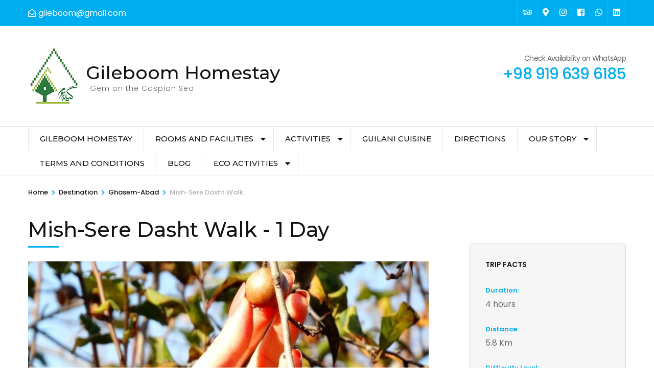

--- FILE ---
content_type: text/html; charset=UTF-8
request_url: https://gileboom.info/trip/mish-sere-dasht-walk/
body_size: 15004
content:
    <!DOCTYPE html>
    <html lang="en-GB">
    <head itemscope itemtype="https://schema.org/WebSite">

    <meta charset="UTF-8">
    <meta name="viewport" content="width=device-width, initial-scale=1">
    <link rel="profile" href="http://gmpg.org/xfn/11">
    <meta name='robots' content='index, follow, max-image-preview:large, max-snippet:-1, max-video-preview:-1' />

	<!-- This site is optimized with the Yoast SEO plugin v16.3 - https://yoast.com/wordpress/plugins/seo/ -->
	<title>scover eastern Guilan in Mish-Sere Dasht Walk | Gileboom Homestay</title>
	<meta name="description" content="Mish-Sere Dasht walk is enjoyable in all seasons. Eat wild medlar in late fall and winter, view over Caspian Sea, Scent of sour orange blossoms." />
	<link rel="canonical" href="https://gileboom.info/trip/mish-sere-dasht-walk/" />
	<meta property="og:locale" content="en_GB" />
	<meta property="og:type" content="article" />
	<meta property="og:title" content="scover eastern Guilan in Mish-Sere Dasht Walk | Gileboom Homestay" />
	<meta property="og:description" content="Mish-Sere Dasht walk is enjoyable in all seasons. Eat wild medlar in late fall and winter, view over Caspian Sea, Scent of sour orange blossoms." />
	<meta property="og:url" content="https://gileboom.info/trip/mish-sere-dasht-walk/" />
	<meta property="og:site_name" content="Gileboom Homestay" />
	<meta property="article:publisher" content="https://www.facebook.com/gileboom" />
	<meta property="article:modified_time" content="2018-10-27T16:08:16+00:00" />
	<meta property="og:image" content="http://gileboom.info/wp-content/uploads/2018/10/Mish-sere-990x490.jpg" />
	<meta property="og:image:width" content="990" />
	<meta property="og:image:height" content="492" />
	<meta name="twitter:card" content="summary" />
	<meta name="twitter:label1" content="Estimated reading time">
	<meta name="twitter:data1" content="1 minute">
	<script type="application/ld+json" class="yoast-schema-graph">{"@context":"https://schema.org","@graph":[{"@type":"Organization","@id":"https://gileboom.info/#organization","name":"\u0627\u0642\u0627\u0645\u062a\u06af\u0627\u0647 \u0628\u0648\u0645\u06af\u0631\u062f\u06cc \u06af\u06cc\u0644\u0647 \u0628\u0648\u0645","url":"https://gileboom.info/","sameAs":["https://www.facebook.com/gileboom","http://instagram.com/gileboom"],"logo":{"@type":"ImageObject","@id":"https://gileboom.info/#logo","inLanguage":"en-GB","url":"http://gileboom.info/wp-content/uploads/2015/10/logo.jpg","contentUrl":"http://gileboom.info/wp-content/uploads/2015/10/logo.jpg","width":1062,"height":1176,"caption":"\u0627\u0642\u0627\u0645\u062a\u06af\u0627\u0647 \u0628\u0648\u0645\u06af\u0631\u062f\u06cc \u06af\u06cc\u0644\u0647 \u0628\u0648\u0645"},"image":{"@id":"https://gileboom.info/#logo"}},{"@type":"WebSite","@id":"https://gileboom.info/#website","url":"https://gileboom.info/","name":"Gileboom Homestay","description":"Gem on the Caspian Sea","publisher":{"@id":"https://gileboom.info/#organization"},"potentialAction":[{"@type":"SearchAction","target":"https://gileboom.info/?s={search_term_string}","query-input":"required name=search_term_string"}],"inLanguage":"en-GB"},{"@type":"ImageObject","@id":"https://gileboom.info/trip/mish-sere-dasht-walk/#primaryimage","inLanguage":"en-GB","url":"https://gileboom.info/wp-content/uploads/2018/10/Mish-sere-990x490.jpg","contentUrl":"https://gileboom.info/wp-content/uploads/2018/10/Mish-sere-990x490.jpg","width":990,"height":492,"caption":"Mish Sere Dasht Walk"},{"@type":"WebPage","@id":"https://gileboom.info/trip/mish-sere-dasht-walk/#webpage","url":"https://gileboom.info/trip/mish-sere-dasht-walk/","name":"scover eastern Guilan in Mish-Sere Dasht Walk | Gileboom Homestay","isPartOf":{"@id":"https://gileboom.info/#website"},"primaryImageOfPage":{"@id":"https://gileboom.info/trip/mish-sere-dasht-walk/#primaryimage"},"datePublished":"2018-10-06T12:11:12+00:00","dateModified":"2018-10-27T16:08:16+00:00","description":"Mish-Sere Dasht walk is enjoyable in all seasons. Eat wild medlar in late fall and winter, view over Caspian Sea, Scent of sour orange blossoms.","breadcrumb":{"@id":"https://gileboom.info/trip/mish-sere-dasht-walk/#breadcrumb"},"inLanguage":"en-GB","potentialAction":[{"@type":"ReadAction","target":["https://gileboom.info/trip/mish-sere-dasht-walk/"]}]},{"@type":"BreadcrumbList","@id":"https://gileboom.info/trip/mish-sere-dasht-walk/#breadcrumb","itemListElement":[{"@type":"ListItem","position":1,"item":{"@type":"WebPage","@id":"https://gileboom.info/","url":"https://gileboom.info/","name":"Home"}},{"@type":"ListItem","position":2,"item":{"@type":"WebPage","@id":"https://gileboom.info/trip/","url":"https://gileboom.info/trip/","name":"Trips"}},{"@type":"ListItem","position":3,"item":{"@id":"https://gileboom.info/trip/mish-sere-dasht-walk/#webpage"}}]}]}</script>
	<!-- / Yoast SEO plugin. -->


<link rel='dns-prefetch' href='//fonts.googleapis.com' />
<link rel='dns-prefetch' href='//s.w.org' />
<link rel="alternate" type="application/rss+xml" title="Gileboom Homestay &raquo; Feed" href="https://gileboom.info/feed/" />
<link rel="alternate" type="application/rss+xml" title="Gileboom Homestay &raquo; Comments Feed" href="https://gileboom.info/comments/feed/" />
		<script type="text/javascript">
			window._wpemojiSettings = {"baseUrl":"https:\/\/s.w.org\/images\/core\/emoji\/13.0.1\/72x72\/","ext":".png","svgUrl":"https:\/\/s.w.org\/images\/core\/emoji\/13.0.1\/svg\/","svgExt":".svg","source":{"concatemoji":"https:\/\/gileboom.info\/wp-includes\/js\/wp-emoji-release.min.js?ver=5.7.14"}};
			!function(e,a,t){var n,r,o,i=a.createElement("canvas"),p=i.getContext&&i.getContext("2d");function s(e,t){var a=String.fromCharCode;p.clearRect(0,0,i.width,i.height),p.fillText(a.apply(this,e),0,0);e=i.toDataURL();return p.clearRect(0,0,i.width,i.height),p.fillText(a.apply(this,t),0,0),e===i.toDataURL()}function c(e){var t=a.createElement("script");t.src=e,t.defer=t.type="text/javascript",a.getElementsByTagName("head")[0].appendChild(t)}for(o=Array("flag","emoji"),t.supports={everything:!0,everythingExceptFlag:!0},r=0;r<o.length;r++)t.supports[o[r]]=function(e){if(!p||!p.fillText)return!1;switch(p.textBaseline="top",p.font="600 32px Arial",e){case"flag":return s([127987,65039,8205,9895,65039],[127987,65039,8203,9895,65039])?!1:!s([55356,56826,55356,56819],[55356,56826,8203,55356,56819])&&!s([55356,57332,56128,56423,56128,56418,56128,56421,56128,56430,56128,56423,56128,56447],[55356,57332,8203,56128,56423,8203,56128,56418,8203,56128,56421,8203,56128,56430,8203,56128,56423,8203,56128,56447]);case"emoji":return!s([55357,56424,8205,55356,57212],[55357,56424,8203,55356,57212])}return!1}(o[r]),t.supports.everything=t.supports.everything&&t.supports[o[r]],"flag"!==o[r]&&(t.supports.everythingExceptFlag=t.supports.everythingExceptFlag&&t.supports[o[r]]);t.supports.everythingExceptFlag=t.supports.everythingExceptFlag&&!t.supports.flag,t.DOMReady=!1,t.readyCallback=function(){t.DOMReady=!0},t.supports.everything||(n=function(){t.readyCallback()},a.addEventListener?(a.addEventListener("DOMContentLoaded",n,!1),e.addEventListener("load",n,!1)):(e.attachEvent("onload",n),a.attachEvent("onreadystatechange",function(){"complete"===a.readyState&&t.readyCallback()})),(n=t.source||{}).concatemoji?c(n.concatemoji):n.wpemoji&&n.twemoji&&(c(n.twemoji),c(n.wpemoji)))}(window,document,window._wpemojiSettings);
		</script>
		<style type="text/css">
img.wp-smiley,
img.emoji {
	display: inline !important;
	border: none !important;
	box-shadow: none !important;
	height: 1em !important;
	width: 1em !important;
	margin: 0 .07em !important;
	vertical-align: -0.1em !important;
	background: none !important;
	padding: 0 !important;
}
</style>
	<link rel='stylesheet' id='gileboom-css'  href='https://gileboom.info/wp-content/plugins/gileboom-customizations/css/style.css?ver=5.7.14' type='text/css' media='all' />
<link rel='stylesheet' id='sb_instagram_styles-css'  href='https://gileboom.info/wp-content/plugins/instagram-feed/css/sbi-styles.min.css?ver=2.9.1' type='text/css' media='all' />
<link rel='stylesheet' id='wp-block-library-css'  href='https://gileboom.info/wp-includes/css/dist/block-library/style.min.css?ver=5.7.14' type='text/css' media='all' />
<link rel='stylesheet' id='popupaoc-public-style-css'  href='https://gileboom.info/wp-content/plugins/popup-anything-on-click/assets/css/popupaoc-public-style.css?ver=1.9.1' type='text/css' media='all' />
<link rel='stylesheet' id='odometer-css'  href='https://gileboom.info/wp-content/plugins/travel-agency-companion/public/css/odometer.min.css?ver=0.4.6' type='text/css' media='all' />
<link rel='stylesheet' id='owl-carousel-css'  href='https://gileboom.info/wp-content/plugins/travel-agency-companion/public/css/owl.carousel.min.css?ver=2.3.4' type='text/css' media='all' />
<link rel='stylesheet' id='travel-agency-companion-css'  href='https://gileboom.info/wp-content/plugins/travel-agency-companion/public/css/travel-agency-companion-public.min.css?ver=1.4.7' type='text/css' media='all' />
<style id='travel-agency-companion-inline-css' type='text/css'>

                    .activities:after{
                        background: url( http://gileboom.ir/wp-content/uploads/2018/10/Advanture-Activities1920x680.jpg ) no-repeat;
                    }
</style>
<link rel='stylesheet' id='toastr-css'  href='https://gileboom.info/wp-content/plugins/wp-travel-engine/public/css/toastr.min.css?ver=4.3.8' type='text/css' media='all' />
<link rel='stylesheet' id='wp-travel-engine-css'  href='https://gileboom.info/wp-content/plugins/wp-travel-engine/public/css/wp-travel-engine-public.css?ver=4.3.8' type='text/css' media='all' />
<link rel='stylesheet' id='jquery-ui-css'  href='https://gileboom.info/wp-content/plugins/wp-travel-engine/public/css/jquery-ui.css?ver=1.12.1' type='text/css' media='all' />
<link rel='stylesheet' id='animate-css'  href='https://gileboom.info/wp-content/plugins/wp-travel-engine/public/css/animate.css?ver=3.5.2' type='text/css' media='all' />
<link rel='stylesheet' id='trip-gallery-css'  href='https://gileboom.info/wp-content/plugins/wp-travel-engine/public/css/wpte-gallery-public.css?ver=4.3.8' type='text/css' media='all' />
<link rel='stylesheet' id='booking-form-css'  href='https://gileboom.info/wp-content/plugins/wp-travel-engine/public/css/booking-form.css?ver=4.3.8' type='text/css' media='all' />
<link rel='stylesheet' id='dashicons-css'  href='https://gileboom.info/wp-includes/css/dashicons.min.css?ver=5.7.14' type='text/css' media='all' />
<link rel='stylesheet' id='wte-dashboard-css'  href='https://gileboom.info/wp-content/plugins/wp-travel-engine/public/css/wp-travel-engine-dashboard.css?ver=4.3.8' type='text/css' media='all' />
<link rel='stylesheet' id='travel-agency-style-css'  href='https://gileboom.info/wp-content/themes/travel-agency/style.css?ver=5.7.14' type='text/css' media='all' />
<link rel='stylesheet' id='wp-tour-package-style-css'  href='https://gileboom.info/wp-content/themes/wp-tour-package/style.css?ver=1.0.8' type='text/css' media='all' />
<link rel='stylesheet' id='travel-agency-google-fonts-css'  href='https://fonts.googleapis.com/css?family=Poppins%3A100%2C100i%2C200%2C200i%2C300%2C300i%2C400%2C400i%2C500%2C500i%2C600%2C600i%2C700%2C700i%2C800%2C800i%2C900%2C900i%7CMontserrat%3A100%2C100i%2C200%2C200i%2C300%2C300i%2C400%2C400i%2C500%2C500i%2C600%2C600i%2C700%2C700i%2C800%2C800i%2C900%2C900i&#038;ver=5.7.14#038;display=fallback' type='text/css' media='all' />
<link rel='stylesheet' id='fancybox-css'  href='https://gileboom.info/wp-content/plugins/easy-fancybox/css/jquery.fancybox.min.css?ver=1.3.24' type='text/css' media='screen' />
<script type='text/javascript' src='https://gileboom.info/wp-includes/js/jquery/jquery.min.js?ver=3.5.1' id='jquery-core-js'></script>
<script type='text/javascript' src='https://gileboom.info/wp-includes/js/jquery/jquery-migrate.min.js?ver=3.3.2' id='jquery-migrate-js'></script>
<script type='text/javascript' src='https://gileboom.info/wp-content/plugins/wp-hide-post/public/js/wp-hide-post-public.js?ver=2.0.10' id='wp-hide-post-js'></script>
<link rel="https://api.w.org/" href="https://gileboom.info/wp-json/" /><link rel="EditURI" type="application/rsd+xml" title="RSD" href="https://gileboom.info/xmlrpc.php?rsd" />
<link rel="wlwmanifest" type="application/wlwmanifest+xml" href="https://gileboom.info/wp-includes/wlwmanifest.xml" /> 
<meta name="generator" content="WordPress 5.7.14" />
<link rel='shortlink' href='https://gileboom.info/?p=6066' />
<link rel="alternate" type="application/json+oembed" href="https://gileboom.info/wp-json/oembed/1.0/embed?url=https%3A%2F%2Fgileboom.info%2Ftrip%2Fmish-sere-dasht-walk%2F" />
<link rel="alternate" type="text/xml+oembed" href="https://gileboom.info/wp-json/oembed/1.0/embed?url=https%3A%2F%2Fgileboom.info%2Ftrip%2Fmish-sere-dasht-walk%2F&#038;format=xml" />
<style type="text/css">
			.wpsdc-drop-cap {
				float : left;				
				padding : 0.25em 0.05em 0.25em 0;				
				font-size : 5em;
				line-height : 0.4em;}
		</style><!-- Analytics by WP-Statistics v13.0.8 - https://wp-statistics.com/ -->
<link rel="icon" href="https://gileboom.info/wp-content/uploads/2015/10/cropped-logo-32x32.jpg" sizes="32x32" />
<link rel="icon" href="https://gileboom.info/wp-content/uploads/2015/10/cropped-logo-192x192.jpg" sizes="192x192" />
<link rel="apple-touch-icon" href="https://gileboom.info/wp-content/uploads/2015/10/cropped-logo-180x180.jpg" />
<meta name="msapplication-TileImage" content="https://gileboom.info/wp-content/uploads/2015/10/cropped-logo-270x270.jpg" />
		<style type="text/css" id="wp-custom-css">
			/*
You can add your own CSS here.

Click the help icon above to learn more.
*/
#primary .post .entry-header .entry-meta .posted-on, .byline, .related-post .col .text-holder .posted-on,
.single #primary .entry-footer .meta-holder,
.blog-section .grid .post .entry-footer,
.blog-section .grid .post .text-holder .posted-on {
	display: none!important;
}
.header-b .right span.phone {
	float: left;
	direction: ltr;
}
:lang(fa) .header-b .right {
	display: none;
}		</style>
		
</head>

<body class="trip-template-default single single-trip postid-6066 wp-custom-logo" itemscope itemtype="https://schema.org/WebPage">
	
    <div id="page" class="site">
        <a class="skip-link screen-reader-text" href="#acc-content">Skip to content (Press Enter)</a>
        <header id="masthead" class="site-header header-four" itemscope itemtype="https://schema.org/WPHeader">
		<div class="header-holder">
			<div class="header-t">
				<div class="container">
					<div class="left">
						<a href="mailto:gileboom@gmail.com" class="email-link"><i class="fa fa-envelope-open-o"></i><span class="email">gileboom@gmail.com</span></a>					</div><!-- .left -->
					<div class="right">
						<ul class="social-networks"><li><a href="https://www.tripadvisor.com/Hotel_Review-g1064683-d6697776-Reviews-Gileboom-Chaboksar_Gilan_Province.html" target="_blank" rel="nofollow"><i class="fa fa-tripadvisor"></i></a></li><li><a href="https://www.google.com/maps/place/Gileboom%20ecolodge/@37.0032337,50.4941482,15z/data=!4m2!3m1!1s0x0:0x7ad9d4dbd878e0b0?hl=en-IR&#038;sa=X&#038;ved=2ahUKEwjigry38tXdAhWRMd8KHd_jC-kQ_BIwC3oECAsQCw" target="_blank" rel="nofollow"><i class="fa fa-map-marker"></i></a></li><li><a href="https://www.instagram.com/gilehboom/?hl=en" target="_blank" rel="nofollow"><i class="fa fa-instagram"></i></a></li><li><a href="https://facebook.com/gileboom" target="_blank" rel="nofollow"><i class="fa fa-facebook-square"></i></a></li><li><a href="https://api.whatsapp.com/send?phone=989196396185" target="_blank" rel="nofollow"><i class="fa fa-whatsapp"></i></a></li><li><a href="https://www.linkedin.com/company/gileboom-ecolodge" target="_blank" rel="nofollow"><i class="fa fa-linkedin-square"></i></a></li></ul>					</div><!-- .right -->
				</div>
			</div><!-- .header-t -->
			<div class="header-b">
				<div class="container">
					    <div class="site-branding" itemscope itemtype="https://schema.org/Organization">
		<a href="https://gileboom.info/" class="custom-logo-link" rel="home"><img width="100" height="116" src="https://gileboom.info/wp-content/uploads/2018/11/logo100-2.jpg" class="custom-logo" alt="Gileboom Homestay" srcset="https://gileboom.info/wp-content/uploads/2018/11/logo100-2.jpg 100w, https://gileboom.info/wp-content/uploads/2018/11/logo100-2-52x60.jpg 52w" sizes="(max-width: 100px) 100vw, 100px" /></a>        <div class="text-logo">
                            <p class="site-title" itemprop="name"><a href="https://gileboom.info/" rel="home" itemprop="url">Gileboom Homestay</a></p>
            				<p class="site-description" itemprop="description">Gem on the Caspian Sea</p>
			        </div>
	</div><!-- .site-branding -->
    <div class="right"><span class="phone-label">Check Availability on WhatsApp</span><a href="tel:+989196396185" class="tel-link"><span class="phone">+98 919 639 6185</span></a></div>  
				</div>
			</div><!-- .header-b -->
		</div><!-- .header-holder -->
		
	    <div class="sticky-holder"></div>
	    
		<div class="nav-holder">
			<div class="container">
				    <a href="https://gileboom.info/" class="home-link"><i class="fa fa-home"></i></a>
    <div class="mobile-menu-wrapper">
        <button id="primary-toggle-button" data-toggle-target=".main-menu-modal" data-toggle-body-class="showing-main-menu-modal" aria-expanded="false" data-set-focus=".close-main-nav-toggle">MENU<i class="fa fa-bars"></i></button>

        <nav id="mobile-site-navigation" class="main-navigation mobile-navigation">        
            <div class="primary-menu-list main-menu-modal cover-modal" data-modal-target-string=".main-menu-modal">
                <button class="close close-main-nav-toggle" data-toggle-target=".main-menu-modal" data-toggle-body-class="showing-main-menu-modal" aria-expanded="false" data-set-focus=".main-menu-modal">
                    CLOSE                    <i class="fas fa-times"></i>
                </button>
                <div class="mobile-menu" aria-label="Mobile">
                    <div class="menu-main-menu-eng-container"><ul id="mobile-primary-menu" class="nav-menu main-menu-modal"><li id="menu-item-2723" class="menu-item menu-item-type-post_type menu-item-object-page menu-item-2723"><a href="https://gileboom.info/gileboom-homestay-in-ramsar/">Gileboom Homestay</a></li>
<li id="menu-item-6242" class="menu-item menu-item-type-post_type menu-item-object-post menu-item-has-children menu-item-6242"><a href="https://gileboom.info/rooms-and-facilities/">Rooms and Facilities</a>
<ul class="sub-menu">
	<li id="menu-item-6300" class="menu-item menu-item-type-post_type menu-item-object-post menu-item-6300"><a href="https://gileboom.info/first-floor/">First Floor (Jirkhane)</a></li>
	<li id="menu-item-6317" class="menu-item menu-item-type-post_type menu-item-object-post menu-item-6317"><a href="https://gileboom.info/second-floor/">Second Floor (Jorkhane)</a></li>
	<li id="menu-item-6260" class="menu-item menu-item-type-post_type menu-item-object-post menu-item-6260"><a href="https://gileboom.info/eco-kolbe/">Eco Kolbe (Cottage)</a></li>
</ul>
</li>
<li id="menu-item-6011" class="menu-item menu-item-type-post_type menu-item-object-page menu-item-has-children menu-item-6011"><a href="https://gileboom.info/activities/">Activities</a>
<ul class="sub-menu">
	<li id="menu-item-6044" class="menu-item menu-item-type-taxonomy menu-item-object-activities menu-item-6044"><a href="https://gileboom.info/activities/hiking-alborz-mountains/">Hiking</a></li>
	<li id="menu-item-6073" class="menu-item menu-item-type-taxonomy menu-item-object-activities current-trip-ancestor current-menu-parent current-trip-parent menu-item-6073"><a href="https://gileboom.info/activities/walking/">Walking</a></li>
	<li id="menu-item-6138" class="menu-item menu-item-type-taxonomy menu-item-object-activities menu-item-6138"><a href="https://gileboom.info/activities/excursion/">Excursions</a></li>
	<li id="menu-item-6102" class="menu-item menu-item-type-taxonomy menu-item-object-activities menu-item-6102"><a href="https://gileboom.info/activities/peak-climbing/">Peak Climbing</a></li>
	<li id="menu-item-6392" class="menu-item menu-item-type-taxonomy menu-item-object-activities menu-item-6392"><a href="https://gileboom.info/activities/farm-tourism/">Farm Tourism</a></li>
	<li id="menu-item-6440" class="menu-item menu-item-type-taxonomy menu-item-object-activities menu-item-6440"><a href="https://gileboom.info/activities/handicrafts/">Handicrafts</a></li>
</ul>
</li>
<li id="menu-item-3281" class="menu-item menu-item-type-post_type menu-item-object-page menu-item-3281"><a href="https://gileboom.info/guilani-cuisine/">Guilani Cuisine</a></li>
<li id="menu-item-3746" class="menu-item menu-item-type-post_type menu-item-object-page menu-item-3746"><a href="https://gileboom.info/directions/">Directions</a></li>
<li id="menu-item-3520" class="menu-item menu-item-type-post_type menu-item-object-page menu-item-has-children menu-item-3520"><a href="https://gileboom.info/our-story/">Our Story</a>
<ul class="sub-menu">
	<li id="menu-item-3521" class="menu-item menu-item-type-post_type menu-item-object-page menu-item-3521"><a href="https://gileboom.info/our-story/core-values/">Core Values</a></li>
	<li id="menu-item-3745" class="menu-item menu-item-type-post_type menu-item-object-page menu-item-3745"><a href="https://gileboom.info/our-story/in-media/">In the Media</a></li>
	<li id="menu-item-6517" class="menu-item menu-item-type-post_type menu-item-object-page menu-item-6517"><a href="https://gileboom.info/our-story/comments/">Comments</a></li>
</ul>
</li>
<li id="menu-item-2725" class="menu-item menu-item-type-post_type menu-item-object-page menu-item-2725"><a href="https://gileboom.info/terms-and-conditions/">Terms and Conditions</a></li>
<li id="menu-item-6168" class="menu-item menu-item-type-post_type menu-item-object-page current_page_parent menu-item-6168"><a href="https://gileboom.info/blog/">Blog</a></li>
<li id="menu-item-6981" class="menu-item menu-item-type-post_type menu-item-object-post menu-item-has-children menu-item-6981"><a href="https://gileboom.info/gileboom-ecolodge-ramsar-caspian-sea/">eco Activities</a>
<ul class="sub-menu">
	<li id="menu-item-7159" class="menu-item menu-item-type-post_type menu-item-object-post menu-item-7159"><a href="https://gileboom.info/rainwater-harvesting/">Rainwater Harvesting</a></li>
	<li id="menu-item-7158" class="menu-item menu-item-type-post_type menu-item-object-post menu-item-7158"><a href="https://gileboom.info/greywater-reuse-gileboom/">Greywater Reuse</a></li>
	<li id="menu-item-7160" class="menu-item menu-item-type-post_type menu-item-object-post menu-item-7160"><a href="https://gileboom.info/zero-waste-theory-eco-lodges/">Zero Waste</a></li>
	<li id="menu-item-7182" class="menu-item menu-item-type-post_type menu-item-object-post menu-item-7182"><a href="https://gileboom.info/chakmeay-innovative-sample-reusing/">Chakmeay</a></li>
	<li id="menu-item-7161" class="menu-item menu-item-type-post_type menu-item-object-post menu-item-7161"><a href="https://gileboom.info/vermicompost-worms/">Vermicompost Worms</a></li>
	<li id="menu-item-7194" class="menu-item menu-item-type-post_type menu-item-object-post menu-item-7194"><a href="https://gileboom.info/eco-tourism-and-sustainable-operations/">Asadollahi Green Shop</a></li>
	<li id="menu-item-7206" class="menu-item menu-item-type-post_type menu-item-object-post menu-item-7206"><a href="https://gileboom.info/interpretative-programs-for-conservation/">Interpretative Programs</a></li>
	<li id="menu-item-7209" class="menu-item menu-item-type-post_type menu-item-object-post menu-item-7209"><a href="https://gileboom.info/ecotourism-and-eco-traveler/">Ecotourism and eco Traveler</a></li>
	<li id="menu-item-7210" class="menu-item menu-item-type-post_type menu-item-object-post menu-item-7210"><a href="https://gileboom.info/documenting-guest-suggestions/">Documenting Suggestions</a></li>
</ul>
</li>
</ul></div>                </div>
            </div>
        </nav><!-- #mobile-site-navigation -->
    </div>
    
    <nav id="site-navigation" class="main-navigation" itemscope itemtype="https://schema.org/SiteNavigationElement">
		<div class="menu-main-menu-eng-container"><ul id="primary-menu" class="menu"><li class="menu-item menu-item-type-post_type menu-item-object-page menu-item-2723"><a href="https://gileboom.info/gileboom-homestay-in-ramsar/">Gileboom Homestay</a></li>
<li class="menu-item menu-item-type-post_type menu-item-object-post menu-item-has-children menu-item-6242"><a href="https://gileboom.info/rooms-and-facilities/">Rooms and Facilities</a>
<ul class="sub-menu">
	<li class="menu-item menu-item-type-post_type menu-item-object-post menu-item-6300"><a href="https://gileboom.info/first-floor/">First Floor (Jirkhane)</a></li>
	<li class="menu-item menu-item-type-post_type menu-item-object-post menu-item-6317"><a href="https://gileboom.info/second-floor/">Second Floor (Jorkhane)</a></li>
	<li class="menu-item menu-item-type-post_type menu-item-object-post menu-item-6260"><a href="https://gileboom.info/eco-kolbe/">Eco Kolbe (Cottage)</a></li>
</ul>
</li>
<li class="menu-item menu-item-type-post_type menu-item-object-page menu-item-has-children menu-item-6011"><a href="https://gileboom.info/activities/">Activities</a>
<ul class="sub-menu">
	<li class="menu-item menu-item-type-taxonomy menu-item-object-activities menu-item-6044"><a href="https://gileboom.info/activities/hiking-alborz-mountains/">Hiking</a></li>
	<li class="menu-item menu-item-type-taxonomy menu-item-object-activities current-trip-ancestor current-menu-parent current-trip-parent menu-item-6073"><a href="https://gileboom.info/activities/walking/">Walking</a></li>
	<li class="menu-item menu-item-type-taxonomy menu-item-object-activities menu-item-6138"><a href="https://gileboom.info/activities/excursion/">Excursions</a></li>
	<li class="menu-item menu-item-type-taxonomy menu-item-object-activities menu-item-6102"><a href="https://gileboom.info/activities/peak-climbing/">Peak Climbing</a></li>
	<li class="menu-item menu-item-type-taxonomy menu-item-object-activities menu-item-6392"><a href="https://gileboom.info/activities/farm-tourism/">Farm Tourism</a></li>
	<li class="menu-item menu-item-type-taxonomy menu-item-object-activities menu-item-6440"><a href="https://gileboom.info/activities/handicrafts/">Handicrafts</a></li>
</ul>
</li>
<li class="menu-item menu-item-type-post_type menu-item-object-page menu-item-3281"><a href="https://gileboom.info/guilani-cuisine/">Guilani Cuisine</a></li>
<li class="menu-item menu-item-type-post_type menu-item-object-page menu-item-3746"><a href="https://gileboom.info/directions/">Directions</a></li>
<li class="menu-item menu-item-type-post_type menu-item-object-page menu-item-has-children menu-item-3520"><a href="https://gileboom.info/our-story/">Our Story</a>
<ul class="sub-menu">
	<li class="menu-item menu-item-type-post_type menu-item-object-page menu-item-3521"><a href="https://gileboom.info/our-story/core-values/">Core Values</a></li>
	<li class="menu-item menu-item-type-post_type menu-item-object-page menu-item-3745"><a href="https://gileboom.info/our-story/in-media/">In the Media</a></li>
	<li class="menu-item menu-item-type-post_type menu-item-object-page menu-item-6517"><a href="https://gileboom.info/our-story/comments/">Comments</a></li>
</ul>
</li>
<li class="menu-item menu-item-type-post_type menu-item-object-page menu-item-2725"><a href="https://gileboom.info/terms-and-conditions/">Terms and Conditions</a></li>
<li class="menu-item menu-item-type-post_type menu-item-object-page current_page_parent menu-item-6168"><a href="https://gileboom.info/blog/">Blog</a></li>
<li class="menu-item menu-item-type-post_type menu-item-object-post menu-item-has-children menu-item-6981"><a href="https://gileboom.info/gileboom-ecolodge-ramsar-caspian-sea/">eco Activities</a>
<ul class="sub-menu">
	<li class="menu-item menu-item-type-post_type menu-item-object-post menu-item-7159"><a href="https://gileboom.info/rainwater-harvesting/">Rainwater Harvesting</a></li>
	<li class="menu-item menu-item-type-post_type menu-item-object-post menu-item-7158"><a href="https://gileboom.info/greywater-reuse-gileboom/">Greywater Reuse</a></li>
	<li class="menu-item menu-item-type-post_type menu-item-object-post menu-item-7160"><a href="https://gileboom.info/zero-waste-theory-eco-lodges/">Zero Waste</a></li>
	<li class="menu-item menu-item-type-post_type menu-item-object-post menu-item-7182"><a href="https://gileboom.info/chakmeay-innovative-sample-reusing/">Chakmeay</a></li>
	<li class="menu-item menu-item-type-post_type menu-item-object-post menu-item-7161"><a href="https://gileboom.info/vermicompost-worms/">Vermicompost Worms</a></li>
	<li class="menu-item menu-item-type-post_type menu-item-object-post menu-item-7194"><a href="https://gileboom.info/eco-tourism-and-sustainable-operations/">Asadollahi Green Shop</a></li>
	<li class="menu-item menu-item-type-post_type menu-item-object-post menu-item-7206"><a href="https://gileboom.info/interpretative-programs-for-conservation/">Interpretative Programs</a></li>
	<li class="menu-item menu-item-type-post_type menu-item-object-post menu-item-7209"><a href="https://gileboom.info/ecotourism-and-eco-traveler/">Ecotourism and eco Traveler</a></li>
	<li class="menu-item menu-item-type-post_type menu-item-object-post menu-item-7210"><a href="https://gileboom.info/documenting-guest-suggestions/">Documenting Suggestions</a></li>
</ul>
</li>
</ul></div>	</nav><!-- #site-navigation -->
    				<div class="tools">
									</div><!-- .tools -->
			</div>
		</div><!-- .nav-holder -->
	</header><!-- .site-header/.header-four -->
    <div class="top-bar"><div class="container"><div id="crumbs" itemscope itemtype="https://schema.org/BreadcrumbList"><span itemprop="itemListElement" itemscope itemtype="https://schema.org/ListItem"><a itemprop="item" href="https://gileboom.info"><span itemprop="name">Home</span></a><meta itemprop="position" content="1" /><span class="separator">&gt;</span></span><span itemprop="itemListElement" itemscope itemtype="https://schema.org/ListItem"><a itemprop="item" href="https://gileboom.info/destination/"><span itemprop="name">Destination</span></a><meta itemprop="position" content="2" /><span class="separator">&gt;</span></span><span itemprop="itemListElement" itemscope itemtype="https://schema.org/ListItem"><a itemprop="item" href="https://gileboom.info/destinations/ghasem-abad/"><span itemprop="name">Ghasem-Abad</span></a><meta itemprop="position" content="3" /><span class="separator">&gt;</span></span><span class="current" itemprop="itemListElement" itemscope itemtype="https://schema.org/ListItem"><a href="https://gileboom.info/trip/mish-sere-dasht-walk/" itemprop="item"><span itemprop="name">Mish-Sere Dasht Walk</span></a><meta itemprop="position" content="4" /></span></div></div></div><div id="acc-content"><!-- For accessibility purpose -->    <div id="content" class="site-content">
        <div class="container">
                <header class="page-header">
        </header><!-- .page-header -->
                <div class="row">
                      
   
<div id="wte-crumbs">
</div>
    
    <div id="wp-travel-trip-wrapper" class="trip-content-area">
        <div class="row">
            <div id="primary" class="content-area">                            


      <main class="site-main">
    <article id="post-6066" class="trip-post post-6066 trip type-trip status-publish has-post-thumbnail hentry destination-ghasem-abad activities-walking">
        
<header class="entry-header">
    <h1 class="entry-title" itemprop="name">
    Mish-Sere Dasht Walk
    <!-- Display duration -->
            <span class="wte-title-duration">
         - 1 Day        </span>
        <!-- ./ Display duraiton -->
    </h1>
    </header>
<!-- ./entry-header -->

            <img alt="Mish Sere Dasht Walk"  itemprop="image" src="https://gileboom.info/wp-content/uploads/2018/10/Mish-sere-990x490-990x490.jpg" alt="">
    
<div class="entry-content">
    
    <div class="trip-post-content">
        <p dir="ltr" style="text-align: justify;"><span style="font-family: arial, helvetica, sans-serif;">Mish-Sere Dasht walk is enjoyable in all seasons. </span><span style="font-family: arial, helvetica, sans-serif;">Mish-Sere Dasht is a must-see place for those who wish to discover how the eastern Guilan plain looked about a hundred years ago. Walk from Gileboom to reach the village main road, then continue in Hojjat Alipour Street to reach Baharestan road. Keep walking in this road for 15 minutes and you shall arrive at Mish-Sere Dasht.</span></p>
<p dir="ltr" style="text-align: justify;"><span style="font-family: arial, helvetica, sans-serif;">Mish-Sere Dasth means ‘cow pasture’ in Gilaki dialect. This plain is full of <em>Kunos</em> trees (gilak term for wild medlar trees) so you can eat the fruits in late fall and winter. Be careful of the thorns. It is better to wear gloves while picking <em>Kunos</em>. Continue walking through Mish-Sere Dasth towards south and you will arrive at vast orange farms along the sandy road. Here you can smell the scent of sour orange blossoms during April, observe fruit picking and loading on 100-year old trucks during winter and enjoy a view over Caspian Sea, watching birds and the rise and fall of clouds over Gishar-Kuh hill.</span></p>
<p dir="ltr" style="text-align: justify;"><span style="font-family: arial, helvetica, sans-serif;">Continue walking on the sandy road in Mish-Sere Dasth towards south until you reach a lane on the right-hand side of the road. Walk along the lane in the west direction to reach Sia-Lat road after 20 minutes. Walking down this road you will reach Chale-Sara cross road, then Abrisham-1 alley and finally back to Gileboom.</span></p>
<p dir="ltr" style="text-align: justify;"><span style="font-family: arial, helvetica, sans-serif;">It takes about 4 hours to go from Gileboom to Mish-Sere Dasht, do sightseeing for about an hour and return back. </span></p>
<div id='gallery-1' class='gallery galleryid-6066 gallery-columns-2 gallery-size-medium'><figure class='gallery-item'>
			<div class='gallery-icon landscape'>
				<a href='https://gileboom.info/wp-content/uploads/2011/08/می-سره-مملو-از-کونوس.jpg'><img width="300" height="225" src="https://gileboom.info/wp-content/uploads/2011/08/می-سره-مملو-از-کونوس-300x225.jpg" class="attachment-medium size-medium" alt="Mi-Sere is Full of Wild Medlar Trees" loading="lazy" aria-describedby="gallery-1-3991" srcset="https://gileboom.info/wp-content/uploads/2011/08/می-سره-مملو-از-کونوس-300x225.jpg 300w, https://gileboom.info/wp-content/uploads/2011/08/می-سره-مملو-از-کونوس.jpg 560w" sizes="(max-width: 300px) 100vw, 300px" /></a>
			</div>
				<figcaption class='wp-caption-text gallery-caption' id='gallery-1-3991'>
				Mi-Sere is Full of Wild Medlar Trees
				</figcaption></figure><figure class='gallery-item'>
			<div class='gallery-icon landscape'>
				<a href='https://gileboom.info/wp-content/uploads/2011/08/زیبایی-های-می-سره-دشت-.jpg'><img width="300" height="226" src="https://gileboom.info/wp-content/uploads/2011/08/زیبایی-های-می-سره-دشت--300x226.jpg" class="attachment-medium size-medium" alt="Horses in Mish-Sere Dasht Walk" loading="lazy" aria-describedby="gallery-1-3995" srcset="https://gileboom.info/wp-content/uploads/2011/08/زیبایی-های-می-سره-دشت--300x226.jpg 300w, https://gileboom.info/wp-content/uploads/2011/08/زیبایی-های-می-سره-دشت-.jpg 560w" sizes="(max-width: 300px) 100vw, 300px" /></a>
			</div>
				<figcaption class='wp-caption-text gallery-caption' id='gallery-1-3995'>
				Horses in Mish-Sere Dasht Walk
				</figcaption></figure><figure class='gallery-item'>
			<div class='gallery-icon landscape'>
				<a href='https://gileboom.info/wp-content/uploads/2011/08/مواظب-تیغ-ها-باشید.jpg'><img width="300" height="225" src="https://gileboom.info/wp-content/uploads/2011/08/مواظب-تیغ-ها-باشید-300x225.jpg" class="attachment-medium size-medium" alt="Be Careful of the Thorns" loading="lazy" aria-describedby="gallery-1-3992" srcset="https://gileboom.info/wp-content/uploads/2011/08/مواظب-تیغ-ها-باشید-300x225.jpg 300w, https://gileboom.info/wp-content/uploads/2011/08/مواظب-تیغ-ها-باشید.jpg 560w" sizes="(max-width: 300px) 100vw, 300px" /></a>
			</div>
				<figcaption class='wp-caption-text gallery-caption' id='gallery-1-3992'>
				Be Careful of the Thorns
				</figcaption></figure><figure class='gallery-item'>
			<div class='gallery-icon landscape'>
				<a href='https://gileboom.info/wp-content/uploads/2011/12/پرتقال-چینی-9.jpg'><img width="300" height="225" src="https://gileboom.info/wp-content/uploads/2011/12/پرتقال-چینی-9-300x225.jpg" class="attachment-medium size-medium" alt="Days of Orange Picking" loading="lazy" aria-describedby="gallery-1-3388" srcset="https://gileboom.info/wp-content/uploads/2011/12/پرتقال-چینی-9-300x225.jpg 300w, https://gileboom.info/wp-content/uploads/2011/12/پرتقال-چینی-9.jpg 560w" sizes="(max-width: 300px) 100vw, 300px" /></a>
			</div>
				<figcaption class='wp-caption-text gallery-caption' id='gallery-1-3388'>
				Come here the Far Orange
				</figcaption></figure><figure class='gallery-item'>
			<div class='gallery-icon portrait'>
				<a href='https://gileboom.info/wp-content/uploads/2011/08/میوه-چینی-و-بارگیری-میوه-ها-6.jpg'><img width="225" height="300" src="https://gileboom.info/wp-content/uploads/2011/08/میوه-چینی-و-بارگیری-میوه-ها-6-225x300.jpg" class="attachment-medium size-medium" alt="Fruit Picking in Mish-Sere Dasht walk" loading="lazy" aria-describedby="gallery-1-3986" srcset="https://gileboom.info/wp-content/uploads/2011/08/میوه-چینی-و-بارگیری-میوه-ها-6-225x300.jpg 225w, https://gileboom.info/wp-content/uploads/2011/08/میوه-چینی-و-بارگیری-میوه-ها-6.jpg 420w" sizes="(max-width: 225px) 100vw, 225px" /></a>
			</div>
				<figcaption class='wp-caption-text gallery-caption' id='gallery-1-3986'>
				Fruit Picking
				</figcaption></figure><figure class='gallery-item'>
			<div class='gallery-icon landscape'>
				<a href='https://gileboom.info/wp-content/uploads/2011/08/خودروهای-قدیمی.jpg'><img width="300" height="225" src="https://gileboom.info/wp-content/uploads/2011/08/خودروهای-قدیمی-300x225.jpg" class="attachment-medium size-medium" alt="100-year old trucks" loading="lazy" aria-describedby="gallery-1-3984" srcset="https://gileboom.info/wp-content/uploads/2011/08/خودروهای-قدیمی-300x225.jpg 300w, https://gileboom.info/wp-content/uploads/2011/08/خودروهای-قدیمی.jpg 560w" sizes="(max-width: 300px) 100vw, 300px" /></a>
			</div>
				<figcaption class='wp-caption-text gallery-caption' id='gallery-1-3984'>
				100-year old trucks
				</figcaption></figure><figure class='gallery-item'>
			<div class='gallery-icon landscape'>
				<a href='https://gileboom.info/wp-content/uploads/2011/08/میوه-چینی-و-بارگیری-میوه-ها-5.jpg'><img width="300" height="225" src="https://gileboom.info/wp-content/uploads/2011/08/میوه-چینی-و-بارگیری-میوه-ها-5-300x225.jpg" class="attachment-medium size-medium" alt="Loading Oranges" loading="lazy" aria-describedby="gallery-1-3987" srcset="https://gileboom.info/wp-content/uploads/2011/08/میوه-چینی-و-بارگیری-میوه-ها-5-300x225.jpg 300w, https://gileboom.info/wp-content/uploads/2011/08/میوه-چینی-و-بارگیری-میوه-ها-5.jpg 560w" sizes="(max-width: 300px) 100vw, 300px" /></a>
			</div>
				<figcaption class='wp-caption-text gallery-caption' id='gallery-1-3987'>
				Loading Oranges
				</figcaption></figure><figure class='gallery-item'>
			<div class='gallery-icon landscape'>
				<a href='https://gileboom.info/wp-content/uploads/2011/08/گیشارکوه.jpg'><img width="300" height="225" src="https://gileboom.info/wp-content/uploads/2011/08/گیشارکوه-300x225.jpg" class="attachment-medium size-medium" alt="Gishar-Kuh view from Mish sere dasht walk" loading="lazy" aria-describedby="gallery-1-3993" srcset="https://gileboom.info/wp-content/uploads/2011/08/گیشارکوه-300x225.jpg 300w, https://gileboom.info/wp-content/uploads/2011/08/گیشارکوه.jpg 560w" sizes="(max-width: 300px) 100vw, 300px" /></a>
			</div>
				<figcaption class='wp-caption-text gallery-caption' id='gallery-1-3993'>
				Gishar-Kuh 
				</figcaption></figure>
		</div>

<figure id="attachment_4529" aria-describedby="caption-attachment-4529" style="width: 600px" class="wp-caption aligncenter"><a href="http://gileboom.ir/wp-content/uploads/2011/08/Mish-Sere-Dasht-1.jpg"><img loading="lazy" class="wp-image-4529" src="http://gileboom.ir/wp-content/uploads/2011/08/Mish-Sere-Dasht-1.jpg" alt="Mish-Sere Dasht Walking Trail Map" width="600" height="450" srcset="https://gileboom.info/wp-content/uploads/2011/08/Mish-Sere-Dasht-1.jpg 960w, https://gileboom.info/wp-content/uploads/2011/08/Mish-Sere-Dasht-1-300x225.jpg 300w, https://gileboom.info/wp-content/uploads/2011/08/Mish-Sere-Dasht-1-768x576.jpg 768w" sizes="(max-width: 600px) 100vw, 600px" /></a><figcaption id="caption-attachment-4529" class="wp-caption-text">Mish-Sere Dasht Walking Trail Map</figcaption></figure>
    </div>
    <!-- ./trip-post-content -->


	<div id="tabs-container" class="clearfix">
        <div class="nav-tab-wrapper">
            <div class="tab-inner-wrapper">
                                    <div class="tab-anchor-wrapper">
                        <h2 class="wte-tab-title">
                            <a href="javascript:void(0);" 
                                class="nav-tab nb-tab-trigger nav-tab-active" 
                                data-configuration="1">                            
                                                                Overview                            </a>
                        </h2>
                    </div>
                    <!-- ./tab-anchor-wrapper -->
                                    <div class="tab-anchor-wrapper">
                        <h2 class="wte-tab-title">
                            <a href="javascript:void(0);" 
                                class="nav-tab nb-tab-trigger" 
                                data-configuration="4">                            
                                                                Faqs                            </a>
                        </h2>
                    </div>
                    <!-- ./tab-anchor-wrapper -->
                            </div>
            <!-- ./tab-inner-wrapper -->
        </div>
        <!-- ./nav-tab-wrapper -->        


    <div class="tab-content">

                    <div class="nb-1-configurations nb-configurations"
                >

                    

<div class="post-data overview">
    <!-- Display Overview content -->
            <p><b>Before the Trip Please Prepare:</b></p>
<ul>
<li>0.5L Water Bottle</li>
<li>Long Sleeve Shirt</li>
<li>Gloves</li>
<li>Binocular Camera</li>
</ul>
        <!-- ./ Display Overview content -->
</div>

            </div>
                    <div class="nb-4-configurations nb-configurations"
                style=" display:none;">

                    

<div class="post-data faq">
    <div class="wp-travel-engine-faq-tab-header">
                <a href="#" class="expand-all-faq">
            <i class="fa fa-toggle-off" aria-hidden="true"></i>
            Expand/Close        </a>
    </div>
    <h3>FAQ</h3>                <div id="faq-tabs1" 
                    data-id="1" class="faq-row">
                    <a class="accordion-tabs-toggle" href="javascript:void(0);">
                        <span class="dashicons dashicons-arrow-down custom-toggle-tabs rotator"></span>
                        <div class="faq-title">
                            What is the attractions of this walk?                        </div>
                    </a>
                    <div class="faq-content">
                        <p>
                            <p>flower and plant nurseries, view over Gishar-Kooh, orange farms, wild medlar trees.</p>
                        </p>
                    </div>
                </div>
                </div>

            </div>
        
    </div>
    <!-- ./tab-content -->
</div>
<!-- /#tabs-container -->


<footer class="entry-footer">
    </footer>

<script type="application/ld+json">{"@context":"http:\/\/schema.org","@type":"FAQPage","mainEntity":[{"@type":"Question","name":"What is the attractions of this walk?","acceptedAnswer":{"@type":"Answer","text":"flower and plant nurseries, view over Gishar-Kooh, orange farms, wild medlar trees."}}]}</script><script type="application/ld+json">{"@context":"http:\/\/schema.org","@type":"Trip","name":"Mish-Sere Dasht Walk","description":"Mish-Sere Dasht walk is enjoyable in all seasons.\u00a0Mish-Sere Dasht is a must-see place for those who wish to discover how the eastern Guilan plain looked about a hundred years ago. Walk from Gileboom to reach the village main road, then continue in Hojjat Alipour Street to reach Baharestan\u00a0road. Keep walking in this road for 15 minutes and you shall arrive at Mish-Sere Dasht.\r\nMish-Sere Dasth means \u2018cow pasture\u2019 in Gilaki dialect. This plain is full of\u00a0Kunos\u00a0trees (gilak term for wild medlar trees) so you can eat the fruits in late fall and winter. Be careful of the thorns. It is better to wear gloves while picking\u00a0Kunos. Continue walking through Mish-Sere Dasth towards south and you will arrive at vast orange farms along the sandy road. Here you can smell the scent of sour orange blossoms during April, observe fruit picking and loading on 100-year old trucks during winter and enjoy a view over Caspian Sea, watching birds and the rise and fall of clouds over Gishar-Kuh hill.\r\nContinue walking on the sandy road in Mish-Sere Dasth towards south until you reach a lane on the right-hand side of the road. Walk along the lane in the west direction to reach Sia-Lat road after 20 minutes. Walking down this road you will reach Chale-Sara cross road, then Abrisham-1 alley and finally back to Gileboom.\r\nIt takes about 4 hours to go from Gileboom to Mish-Sere Dasht, do sightseeing for about an hour and return back.\u00a0\r\n\r\n\r\n","image":"https:\/\/gileboom.info\/wp-content\/uploads\/2018\/10\/Mish-sere-990x490.jpg","url":"https:\/\/gileboom.info\/trip\/mish-sere-dasht-walk\/","itinerary":"","provider":{"@type":"Organization","name":"Gileboom Homestay","url":"https:\/\/gileboom.info"},"offers":{"@type":"AggregateOffer","highPrice":"","lowPrice":"","offers":{"@type":"Offer","name":"Mish-Sere Dasht Walk","availability":"http:\/\/schema.org\/InStock","price":"","priceCurrency":"USD","url":"https:\/\/gileboom.info\/trip\/mish-sere-dasht-walk\/"}}}</script>    </article>
    <!-- .article -->
</main>
<!-- ./main -->


   
</div>
<!-- ./entry-content               -->

   
   

			<div id="secondary" class="widget-area">
		

            <div class="secondary-trip-info">
                                    <div class="wte-trip-facts">
                        <h2 class="widget-title">
                                                        Trip Facts                        </h2>
                        <ul  class="trip-facts-value">
                            <li><span class="icon-holder"><i class=""></i></span>                                                    <div class="trip-facts-text">
                                                        <label>
                                                            Duration:                                                         </label>
                                                        <div class="value">4 hours</div>
                                                    </div>
                                                </li>                            <li><span class="icon-holder"><i class=""></i></span>                                                    <div class="trip-facts-text">
                                                        <label>
                                                            Distance:                                                         </label>
                                                        <div class="value">5.8 Km</div>
                                                    </div>
                                                </li>                            <li><span class="icon-holder"><i class=""></i></span>                                                    <div class="trip-facts-text">
                                                        <label>
                                                            Difficulty Level:                                                         </label>
                                                        <div class="value">Light</div>
                                                    </div>
                                                </li>                                                    </ul>
                    </div>
                            </div>
        


<div id="nav_menu-12" class="widget widget_nav_menu"><h2 class="widget-title">Activities</h2><div class="menu-activities-container"><ul id="menu-activities" class="menu"><li id="menu-item-6071" class="menu-item menu-item-type-taxonomy menu-item-object-activities menu-item-6071"><a href="https://gileboom.info/activities/hiking-alborz-mountains/">Hiking</a></li>
<li id="menu-item-6072" class="menu-item menu-item-type-taxonomy menu-item-object-activities current-trip-ancestor current-menu-parent current-trip-parent menu-item-6072"><a href="https://gileboom.info/activities/walking/">Walking</a></li>
<li id="menu-item-6139" class="menu-item menu-item-type-taxonomy menu-item-object-activities menu-item-6139"><a href="https://gileboom.info/activities/excursion/">Excursions</a></li>
<li id="menu-item-6100" class="menu-item menu-item-type-taxonomy menu-item-object-activities menu-item-6100"><a href="https://gileboom.info/activities/peak-climbing/">Peak Climbing</a></li>
<li id="menu-item-6384" class="menu-item menu-item-type-taxonomy menu-item-object-activities menu-item-6384"><a href="https://gileboom.info/activities/farm-tourism/">Farm Tourism</a></li>
<li id="menu-item-6439" class="menu-item menu-item-type-taxonomy menu-item-object-activities menu-item-6439"><a href="https://gileboom.info/activities/handicrafts/">Handicrafts</a></li>
</ul></div></div><div id="nav_menu-15" class="widget widget_nav_menu"><h2 class="widget-title">Destination</h2><div class="menu-destination-container"><ul id="menu-destination" class="menu"><li id="menu-item-6670" class="menu-item menu-item-type-taxonomy menu-item-object-destination menu-item-6670"><a href="https://gileboom.info/destinations/siahkalrood/">Siahkalrood</a></li>
<li id="menu-item-6672" class="menu-item menu-item-type-taxonomy menu-item-object-destination menu-item-6672"><a href="https://gileboom.info/destinations/javaher-dasht/">Javaher-Dasht</a></li>
<li id="menu-item-6666" class="menu-item menu-item-type-taxonomy menu-item-object-destination current-trip-ancestor current-menu-parent current-trip-parent menu-item-6666"><a href="https://gileboom.info/destinations/ghasem-abad/">Ghasem-Abad</a></li>
<li id="menu-item-6667" class="menu-item menu-item-type-taxonomy menu-item-object-destination menu-item-6667"><a href="https://gileboom.info/destinations/sarvelat-protected-area/">Sarvelat Protected Area</a></li>
<li id="menu-item-6674" class="menu-item menu-item-type-taxonomy menu-item-object-destination menu-item-6674"><a href="https://gileboom.info/destinations/chaboksar/">Chaboksar</a></li>
<li id="menu-item-6673" class="menu-item menu-item-type-taxonomy menu-item-object-destination menu-item-6673"><a href="https://gileboom.info/destinations/owshiyan/">Owshiyan</a></li>
<li id="menu-item-6668" class="menu-item menu-item-type-taxonomy menu-item-object-destination menu-item-6668"><a href="https://gileboom.info/destinations/machian/">Machian</a></li>
<li id="menu-item-6675" class="menu-item menu-item-type-taxonomy menu-item-object-destination menu-item-6675"><a href="https://gileboom.info/destinations/siahkal/">Siahkal</a></li>
<li id="menu-item-6671" class="menu-item menu-item-type-taxonomy menu-item-object-destination menu-item-6671"><a href="https://gileboom.info/destinations/milash/">Milash</a></li>
<li id="menu-item-6669" class="menu-item menu-item-type-taxonomy menu-item-object-destination menu-item-6669"><a href="https://gileboom.info/destinations/merse/">Merse</a></li>
</ul></div></div>
   
   			</div>
			<!-- #primary -->
		</div>
		<!-- .row -->
			</div>
	<!-- .trip-content-area  -->
		   
            </div><!-- .row/not-found -->
        </div><!-- .container -->
    </div><!-- #content -->
    </div><!-- #acc-content -->    <footer id="colophon" class="site-footer" itemscope itemtype="https://schema.org/WPFooter">
        <div class="container">
        <div class="footer-t">
		<div class="row">
							<div class="column">
				   <section id="nav_menu-13" class="widget widget_nav_menu"><h2 class="widget-title">Gileboom Homestay</h2><div class="menu-info-container"><ul id="menu-info" class="menu"><li id="menu-item-6527" class="menu-item menu-item-type-custom menu-item-object-custom menu-item-6527"><a title="email Address" href="http://gileboom@gmail.com">gileboom@gmail.com</a></li>
<li id="menu-item-6532" class="menu-item menu-item-type-custom menu-item-object-custom menu-item-6532"><a title="Mobile Number" href="tel:989196396185">Mob. +98 919 639 6185</a></li>
<li id="menu-item-6533" class="menu-item menu-item-type-custom menu-item-object-custom menu-item-6533"><a title="Fix Number" href="tel:981342656595">Fix. +98 13 426 56595</a></li>
<li id="menu-item-6535" class="menu-item menu-item-type-custom menu-item-object-custom menu-item-6535"><a href="https://api.whatsapp.com/send?phone=989196396185">Whatsapp</a></li>
<li id="menu-item-6536" class="menu-item menu-item-type-custom menu-item-object-custom menu-item-6536"><a href="https://www.google.com/maps/place/Gileboom%20ecolodge/@37.0032337,50.4941482,15z/data=!4m2!3m1!1s0x0:0x7ad9d4dbd878e0b0?hl=en-IR&#038;sa=X&#038;ved=2ahUKEwjigry38tXdAhWRMd8KHd_jC-kQ_BIwC3oECAsQCw">Address: No 69, Abrisham 1 Alley, Shohada St. Ghasemabad e Sofla, Chaboksar,Guilan.</a></li>
</ul></div></section><section id="text-6" class="widget widget_text"><h2 class="widget-title">TripAdvisor Reviews</h2>			<div class="textwidget"><div id="TA_cdsratingsonlynarrow908" class="TA_cdsratingsonlynarrow" align="left">
<ul id="cWt9tlIOZm" class="TA_links ZNsxEs7rzgN">
<li id="mFrHNCoYLU" class="72qrTaJU">
<a target="_blank" href="http://www.tripadvisor.com/" rel="noopener"><img src="http://www.tripadvisor.com/img/cdsi/img2/branding/tripadvisor_logo_transp_340x80-18034-2.png" alt="TripAdvisor"/></a>
</li>
</ul>
</div>
<script src="http://www.jscache.com/wejs?wtype=cdsratingsonlynarrow&amp;uniq=908&amp;locationId=6697776&amp;lang=en_US&amp;border=false&amp;display_version=2"></script>
</div>
		</section>	
				</div>
            			
                            <div class="column">
				   <section id="text-8" class="widget widget_text"><h2 class="widget-title">Lonely Planet Achievement</h2>			<div class="textwidget"><div align="center">
</div>
<a target="_blank" href="https://www.lonelyplanet.com/iran/ramsar/hotels/gileboom-eco-lodge/a/lod/9ed14d93-f3b4-4f51-9ce3-352041f14702/361011" rel="noopener"><img src="http://gileboom.ir/wp-content/uploads/2018/11/Lonely_Planet-Logo.png" alt="Lonely Planet"/></a></div>
		</section><section id="text-5" class="widget widget_text"><h2 class="widget-title">Weather Forecast</h2>			<div class="textwidget"><a href="http://www.accuweather.com/en/ir/chaboksar/527010/weather-forecast/527010" class="aw-widget-legal">
<!--
By accessing and/or using this code snippet, you agree to AccuWeather’s terms and conditions (in English) which can be found at http://www.accuweather.com/en/free-weather-widgets/terms and AccuWeather’s Privacy Statement (in English) which can be found at http://www.accuweather.com/en/privacy.
-->
</a><div id="awcc1445187784384" class="aw-widget-current"  data-locationkey="527010" data-unit="c" data-language="en-us" data-useip="false" data-uid="awcc1445187784384"></div><script type="text/javascript" src="http://oap.accuweather.com/launch.js"></script></div>
		</section>	
				</div>
                        
                            <div class="column">
				   <section id="nav_menu-5" class="widget widget_nav_menu"><h2 class="widget-title">Download File</h2><div class="menu-download-file-container"><ul id="menu-download-file" class="menu"><li id="menu-item-3206" class="menu-item menu-item-type-custom menu-item-object-custom menu-item-3206"><a href="http://gileboom.info/wp-content/uploads/2015/12/GileBoom.png">How to Reach Gileboom?</a></li>
<li id="menu-item-4786" class="menu-item menu-item-type-custom menu-item-object-custom menu-item-4786"><a href="http://gileboom.info/wp-content/uploads/2017/06/Gileboom-Cultural-Events-Eng-951105-for-web.pdf">Cultural Events Description</a></li>
<li id="menu-item-6525" class="menu-item menu-item-type-custom menu-item-object-custom menu-item-6525"><a href="http://gileboom.info/wp-content/uploads/2018/02/Become-ecolodge.pdf">Become SUSTAINABLE ecolodge</a></li>
<li id="menu-item-6524" class="menu-item menu-item-type-custom menu-item-object-custom menu-item-6524"><a href="http://gileboom.info/international-ecolodge-guidelines/">International Ecolodge Guidelines</a></li>
<li id="menu-item-7536" class="menu-item menu-item-type-custom menu-item-object-custom menu-item-7536"><a href="http://gileboom.info/wp-content/uploads/2021/01/GSTC-Destination-Criteria-v2.0.pdf">Global  Sustainable Tourism Council  (GSTC) Destinations Criteria</a></li>
</ul></div></section><section id="wp_statistics_widget-2" class="widget widget_wp_statistics_widget"><h2 class="widget-title">Statistics</h2><ul><li><label>Today's Visits: </label>462</li><li><label>Today's Visitors: </label>111</li></ul></section>	
				</div>
                        
                            <div class="column">
				   <section id="nav_menu-14" class="widget widget_nav_menu"><h2 class="widget-title">Useful Links</h2><div class="menu-useful-links-container"><ul id="menu-useful-links" class="menu"><li id="menu-item-6540" class="menu-item menu-item-type-post_type menu-item-object-page menu-item-6540"><a href="https://gileboom.info/our-story/">Our Story</a></li>
<li id="menu-item-6542" class="menu-item menu-item-type-post_type menu-item-object-page menu-item-6542"><a href="https://gileboom.info/directions/">Directions</a></li>
<li id="menu-item-6546" class="menu-item menu-item-type-post_type menu-item-object-page menu-item-6546"><a href="https://gileboom.info/photo-gallery/">Photo Gallery</a></li>
<li id="menu-item-6904" class="menu-item menu-item-type-custom menu-item-object-custom menu-item-6904"><a href="http://saboktar.com/en/author/mary/%D9%8Ewhat-is-iranian-hospitality">Iranian Hospitality</a></li>
<li id="menu-item-6541" class="menu-item menu-item-type-post_type menu-item-object-page menu-item-6541"><a href="https://gileboom.info/terms-and-conditions/">Terms and Conditions</a></li>
<li id="menu-item-6931" class="menu-item menu-item-type-custom menu-item-object-custom menu-item-6931"><a href="http://gileboom.info/visited-hostels-suggested-guesthouse/">Suggested Guesthouses</a></li>
<li id="menu-item-6985" class="menu-item menu-item-type-custom menu-item-object-custom menu-item-6985"><a href="http://www.ecotourism.org/">International ecotourism Society</a></li>
</ul></div></section><section id="text-9" class="widget widget_text">			<div class="textwidget">			<a class="paoc-popup popupaoc-button" href="javascript:void(0);" data-target="popuppaoc-modal-6512" data-conf='{"content":{ "target" : "#paoc-modal-1", "effect": "fadein", "positionX": "center", "positionY": "center", "fullscreen": false, "speedIn": 300, "speedOut": 300, "delay": 150, "width": "60%" },"loader":{"active": true},"overlay":{"active": true}}'>Check Availability</a>	</div>
		</section><section id="search-4" class="widget widget_search"><h2 class="widget-title">Search</h2><form role="search" method="get" class="search-form" action="https://gileboom.info/">
				<label>
					<span class="screen-reader-text">Search for:</span>
					<input type="search" class="search-field" placeholder="Search &hellip;" value="" name="s" />
				</label>
				<input type="submit" class="search-submit" value="Search" />
			</form></section>	
				</div>
            		</div>
	</div>
        <div class="footer-b">
		<div class="site-info">
			<span class="copyright">&copy; Copyright 2026 <a href="https://gileboom.info/">Gileboom Homestay</a>. </span>Developed by <a href="http://varkesh.net" target="_blank">Mojtaba Varkesh</a>, Digital Marketing Consultant by <a href="http://doomansoltani.com" target="_blank">Dooman Soltani</a>                              
		</div>
                <nav class="footer-navigation">
					</nav><!-- .footer-navigation -->
	</div>
            </div><!-- .container -->
    </footer><!-- #colophon -->
        </div><!-- #page -->
    <script>
			    	jQuery(document).ready(function($){
				    	$(".wp-travel-engine-price-datetime").datepicker({
					        dateFormat: "yy-mm-dd",
					        minDate: 0,
					        changeMonth: true,
							changeYear: true,
					        onSelect: function(){
					            $(".check-availability").hide();
					            $(".book-submit").fadeIn("slow");
					            $(".trip-content-area .widget-area .trip-price .price-holder form .travelers-number-input").fadeIn("slow");
								// $(".wp-travel-engine-price-datetime").css("pointer-events","none");
								// Enhancement - show extra services on date selection.
								$(".extra-service-wrap").slideDown();
					        }
		    			});
		    		});
				    </script><!-- Instagram Feed JS -->
<script type="text/javascript">
var sbiajaxurl = "https://gileboom.info/wp-admin/admin-ajax.php";
</script>
<script type='text/javascript' src='https://gileboom.info/wp-content/plugins/travel-agency-companion/public/js/owl.carousel.min.js?ver=2.3.4' id='owl-carousel-js'></script>
<script type='text/javascript' src='https://gileboom.info/wp-content/plugins/travel-agency-companion/public/js/odometer.min.js?ver=0.4.6' id='odometer-js'></script>
<script type='text/javascript' src='https://gileboom.info/wp-content/plugins/travel-agency-companion/public/js/waypoint.min.js?ver=2.0.3' id='waypoint-js'></script>
<script type='text/javascript' id='travel-agency-companion-js-extra'>
/* <![CDATA[ */
var tac_data = {"rtl":""};
/* ]]> */
</script>
<script type='text/javascript' src='https://gileboom.info/wp-content/plugins/travel-agency-companion/public/js/travel-agency-companion-public.min.js?ver=1.4.7' id='travel-agency-companion-js'></script>
<script type='text/javascript' src='https://gileboom.info/wp-content/plugins/travel-agency-companion/public/js/fontawesome/all.min.js?ver=5.6.3' id='all-js'></script>
<script type='text/javascript' src='https://gileboom.info/wp-content/plugins/travel-agency-companion/public/js/fontawesome/v4-shims.min.js?ver=5.6.3' id='v4-shims-js'></script>
<script type='text/javascript' src='https://gileboom.info/wp-content/plugins/travel-agency-companion/public/js/owl.carousel.aria.min.js?ver=2.0.0' id='owl-carousel-aria-js'></script>
<script type='text/javascript' src='https://gileboom.info/wp-content/plugins/wp-travel-engine/public/js/lib/rrule.min.js?ver=3.3.2' id='wte-rrule-js'></script>
<script type='text/javascript' src='https://gileboom.info/wp-includes/js/jquery/ui/core.min.js?ver=1.12.1' id='jquery-ui-core-js'></script>
<script type='text/javascript' src='https://gileboom.info/wp-includes/js/jquery/ui/datepicker.min.js?ver=1.12.1' id='jquery-ui-datepicker-js'></script>
<script type='text/javascript' id='jquery-ui-datepicker-js-after'>
jQuery(document).ready(function(jQuery){jQuery.datepicker.setDefaults({"closeText":"Close","currentText":"Today","monthNames":["January","February","March","April","May","June","July","August","September","October","November","December"],"monthNamesShort":["Jan","Feb","Mar","Apr","May","Jun","Jul","Aug","Sep","Oct","Nov","Dec"],"nextText":"Next","prevText":"Previous","dayNames":["Sunday","Monday","Tuesday","Wednesday","Thursday","Friday","Saturday"],"dayNamesShort":["Sun","Mon","Tue","Wed","Thu","Fri","Sat"],"dayNamesMin":["S","M","T","W","T","F","S"],"dateFormat":"MM d, yy","firstDay":6,"isRTL":false});});
</script>
<script type='text/javascript' src='https://gileboom.info/wp-content/plugins/wp-travel-engine/public/js/lib/jquery-steps.min.js?ver=4.3.8' id='jquery-steps-js'></script>
<script type='text/javascript' src='https://gileboom.info/wp-content/plugins/wp-travel-engine/public/js/lib/jquery.validate.min.js?ver=1.19.1' id='jquery-validate-js'></script>
<script type='text/javascript' src='https://gileboom.info/wp-content/plugins/wp-travel-engine/public/js/lib/toastr.min.js' id='toastr-js'></script>
<script type='text/javascript' src='https://gileboom.info/wp-content/plugins/wp-travel-engine/public/js/lib/jquery.sticky-kit.js' id='jquery-sticky-kit-js'></script>
<script type='text/javascript' src='https://gileboom.info/wp-content/plugins/wp-travel-engine/public/js/lib/parsley-min.js?ver=2.9.2' id='parsley-js'></script>
<script type='text/javascript' src='https://gileboom.info/wp-content/plugins/wp-travel-engine/public/js/lib/magnific-popup.min.js?ver=2.9.2' id='magnific-popup-js'></script>
<script type='text/javascript' id='wp-travel-engine-js-extra'>
/* <![CDATA[ */
var wte_currency_vars = {"code_or_symbol":"symbol"};
var WTEAjaxData = {"ajaxurl":"https:\/\/gileboom.info\/wp-admin\/admin-ajax.php","nonce":"7154f81d59"};
var wte_strings = {"bookNow":"Book Now","pax_validation":"Number of pax (%1$s) is not eligible for booking. Please choose travellers number between %2$s and %3$s for this trip.","bookingContinue":"Continue"};
var wte = {"personFormat":"\/person","bookNow":"Book Now","totaltxt":"Total:","currency":{"code":"USD","symbol":"&#36;","thousands_separator":",","number_of_decimals":2},"trip":{"id":6066,"salePrice":"","regularPrice":"","isSalePriceEnabled":false,"price":"","travellersCost":"","extraServicesCost":0},"payments":{"locale":"en_GB","total":0,"total_partial":"0.00"},"single_showtabs":"","pax_labels":[],"booking_cutoff":{"enable":false,"cutoff":0,"unit":"days"}};
var wte_cart = [];
var rtl = {"enable":"0"};
var Url = {"paypalurl":"https:\/\/www.paypal.com\/cgi-bin\/webscr","normalurl":"https:\/\/gileboom.info\/travelers-information\/"};
var wp_travel_engine = {"ajaxurl":"https:\/\/gileboom.info\/wp-admin\/admin-ajax.php","cartURL":"","CheckoutURL":"https:\/\/gileboom.info\/checkout\/?wte_id=1769758660"};
/* ]]> */
</script>
<script type='text/javascript' src='https://gileboom.info/wp-content/plugins/wp-travel-engine/public/js/dist/wp-travel-engine-main-4.3.8.js?ver=4.3.8' id='wp-travel-engine-js'></script>
<script type='text/javascript' src='https://gileboom.info/wp-content/themes/travel-agency/js/wow.min.js?ver=1.0.8' id='wow-js'></script>
<script type='text/javascript' src='https://gileboom.info/wp-content/themes/travel-agency/js/modal-accessibility.min.js?ver=1.0.8' id='travel-agency-modal-accessibility-js'></script>
<script type='text/javascript' src='https://gileboom.info/wp-content/themes/travel-agency/js/custom.min.js?ver=1.0.8' id='travel-agency-custom-js'></script>
<script type='text/javascript' src='https://gileboom.info/wp-content/plugins/easy-fancybox/js/jquery.fancybox.min.js?ver=1.3.24' id='jquery-fancybox-js'></script>
<script type='text/javascript' id='jquery-fancybox-js-after'>
var fb_timeout, fb_opts={'overlayShow':true,'hideOnOverlayClick':true,'showCloseButton':true,'margin':20,'centerOnScroll':false,'enableEscapeButton':true,'autoScale':true };
if(typeof easy_fancybox_handler==='undefined'){
var easy_fancybox_handler=function(){
jQuery('.nofancybox,a.wp-block-file__button,a.pin-it-button,a[href*="pinterest.com/pin/create"],a[href*="facebook.com/share"],a[href*="twitter.com/share"]').addClass('nolightbox');
/* IMG */
var fb_IMG_select='a[href*=".jpg"]:not(.nolightbox,li.nolightbox>a),area[href*=".jpg"]:not(.nolightbox),a[href*=".jpeg"]:not(.nolightbox,li.nolightbox>a),area[href*=".jpeg"]:not(.nolightbox),a[href*=".png"]:not(.nolightbox,li.nolightbox>a),area[href*=".png"]:not(.nolightbox),a[href*=".webp"]:not(.nolightbox,li.nolightbox>a),area[href*=".webp"]:not(.nolightbox)';
jQuery(fb_IMG_select).addClass('fancybox image');
var fb_IMG_sections=jQuery('.gallery,.wp-block-gallery,.tiled-gallery,.wp-block-jetpack-tiled-gallery');
fb_IMG_sections.each(function(){jQuery(this).find(fb_IMG_select).attr('rel','gallery-'+fb_IMG_sections.index(this));});
jQuery('a.fancybox,area.fancybox,li.fancybox a').each(function(){jQuery(this).fancybox(jQuery.extend({},fb_opts,{'transitionIn':'elastic','easingIn':'easeOutBack','transitionOut':'elastic','easingOut':'easeInBack','opacity':false,'hideOnContentClick':false,'titleShow':true,'titlePosition':'over','titleFromAlt':true,'showNavArrows':true,'enableKeyboardNav':true,'cyclic':false}))});};
jQuery('a.fancybox-close').on('click',function(e){e.preventDefault();jQuery.fancybox.close()});
};
var easy_fancybox_auto=function(){setTimeout(function(){jQuery('#fancybox-auto').trigger('click')},1000);};
jQuery(easy_fancybox_handler);jQuery(document).on('post-load',easy_fancybox_handler);
jQuery(easy_fancybox_auto);
</script>
<script type='text/javascript' src='https://gileboom.info/wp-content/plugins/easy-fancybox/js/jquery.easing.min.js?ver=1.4.1' id='jquery-easing-js'></script>
<script type='text/javascript' src='https://gileboom.info/wp-content/plugins/easy-fancybox/js/jquery.mousewheel.min.js?ver=3.1.13' id='jquery-mousewheel-js'></script>
<script type='text/javascript' src='https://gileboom.info/wp-includes/js/wp-embed.min.js?ver=5.7.14' id='wp-embed-js'></script>
<script type='text/javascript' src='https://gileboom.info/wp-content/plugins/popup-anything-on-click/assets/js/custombox.legacy.min.js?ver=1.9.1' id='jquery-custombox-legacy-js'></script>
<script type='text/javascript' src='https://gileboom.info/wp-content/plugins/popup-anything-on-click/assets/js/custombox.min.js?ver=1.9.1' id='jquery-custombox-js'></script>
<script type='text/javascript' src='https://gileboom.info/wp-content/plugins/popup-anything-on-click/assets/js/popupaoc-public.js?ver=1.9.1' id='wpos-public-script-js-js'></script>
<script type="text/javascript">(function() {
				var expirationDate = new Date();
				expirationDate.setTime( expirationDate.getTime() + 31536000 * 1000 );
				document.cookie = "pll_language=en; expires=" + expirationDate.toUTCString() + "; path=/; secure; SameSite=Lax";
			}());</script>				<div id="paoc-modal-1" class="paoc-popup-modal">
					<a href="javascript:void(0);" class="paoc-popup-close paoc-close-popup"></a>
					<div class="paoc-popup-modal-cnt">
						<p>Just send a message to <a href="https://api.whatsapp.com/send?phone=989196396185" target="_blank" rel="noopener noreferrer">+98-919-639-61-85</a> on WhatsApp</p>
<p>Or send an email to <a href="mailto:gileboom@gmail.com" target="_blank" rel="noopener noreferrer">gileboom@gmail.com</a></p>
					</div>
				</div>
		</body>
</html>


--- FILE ---
content_type: text/css
request_url: https://gileboom.info/wp-content/plugins/gileboom-customizations/css/style.css?ver=5.7.14
body_size: -114
content:
.paoc-popup, .popupaoc-button {
    background: #00aeef!important;
    color: #FFF!important;
}

.popupaoc-button:hover, .popupaoc-button:focus {
    background: #555!important;
    color: #FFF!important;
}